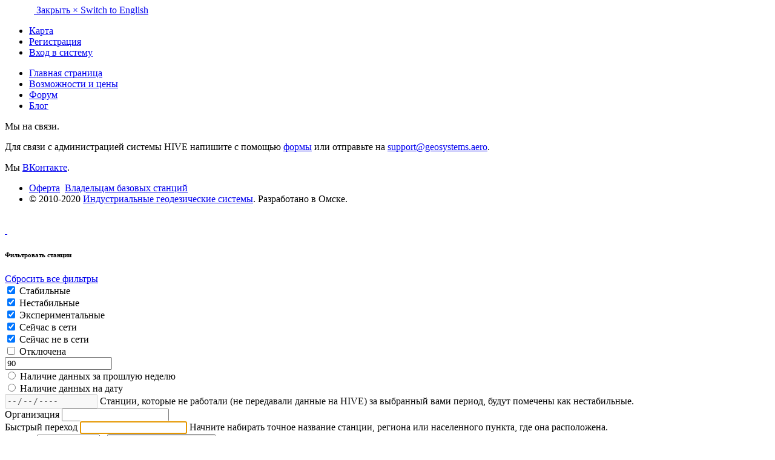

--- FILE ---
content_type: text/javascript;charset=UTF-8
request_url: https://hive.geosystems.aero/jsdata/stndemo
body_size: 143
content:

	
	
	
	var DemoStations = [];
	
	
	

	
	


--- FILE ---
content_type: text/plain
request_url: https://www.google-analytics.com/j/collect?v=1&_v=j102&a=1655332837&t=pageview&_s=1&dl=https%3A%2F%2Fhive.geosystems.aero%2Fmap%3Fstation%3DVELS&ul=en-us%40posix&dt=VELS%20%7C%20HIVE&sr=1280x720&vp=1280x720&_u=IEBAAEABAAAAACAAI~&jid=149520627&gjid=291060214&cid=158131197.1768985607&tid=UA-59975224-1&_gid=422607032.1768985607&_r=1&_slc=1&z=1188524289
body_size: -452
content:
2,cG-4EFLRCR838

--- FILE ---
content_type: text/javascript;charset=UTF-8
request_url: https://hive.geosystems.aero/json/ntrip?js=ntripclients&ntrip=clients
body_size: 163
content:
;var ntripclients=({"ntrip":{"clients":[],"status":"ok"},"status":"ok"});